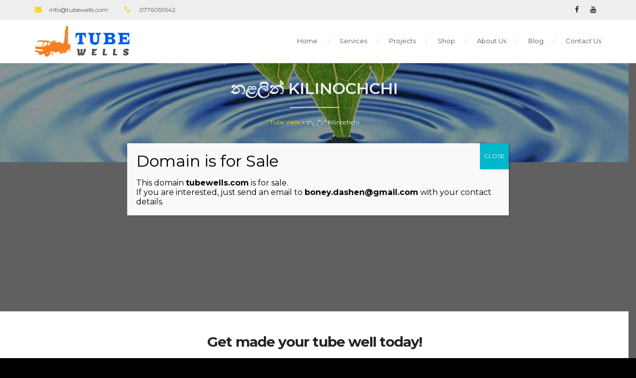

--- FILE ---
content_type: text/html; charset=UTF-8
request_url: https://www.tubewells.com/nalalin-karmikayo-kilinochchi/
body_size: 13424
content:
<!DOCTYPE html>
<html lang="en-US" class="">
<head>
	<meta charset="UTF-8">
	<meta name="viewport" content="width=device-width, initial-scale=1">
	<meta name="SKYPE_TOOLBAR" content="SKYPE_TOOLBAR_PARSER_COMPATIBLE" />
	<link rel="profile" href="https://gmpg.org/xfn/11">
	<link rel="pingback" href="https://www.tubewells.com/xmlrpc.php">

<meta name='robots' content='index, follow, max-image-preview:large, max-snippet:-1, max-video-preview:-1' />

	<!-- This site is optimized with the Yoast SEO plugin v22.6 - https://yoast.com/wordpress/plugins/seo/ -->
	<title>නළලින් kilinochchi - Tube well drillers in kilinochchi, sri lanka</title>
	<meta name="description" content="නළලින් kilinochchi - Tube well drillers in kandy, the best නළලින් drilling agency in sri lanka, tube well drillers in sri lanka, well drillers" />
	<link rel="canonical" href="https://www.tubewells.com/nalalin-karmikayo-kilinochchi/" />
	<meta property="og:locale" content="en_US" />
	<meta property="og:type" content="article" />
	<meta property="og:title" content="නළලින් kilinochchi - Tube well drillers in kilinochchi, sri lanka" />
	<meta property="og:description" content="නළලින් kilinochchi - Tube well drillers in kandy, the best නළලින් drilling agency in sri lanka, tube well drillers in sri lanka, well drillers" />
	<meta property="og:url" content="https://www.tubewells.com/nalalin-karmikayo-kilinochchi/" />
	<meta property="og:site_name" content="Tube Wells" />
	<meta property="article:publisher" content="https://www.facebook.com/TubeWellscom-103149487736668/" />
	<meta property="og:image" content="https://www.tubewells.com/wp-content/uploads/2019/09/about-2.jpg" />
	<meta name="twitter:card" content="summary_large_image" />
	<meta name="twitter:label1" content="Est. reading time" />
	<meta name="twitter:data1" content="2 minutes" />
	<script type="application/ld+json" class="yoast-schema-graph">{"@context":"https://schema.org","@graph":[{"@type":"WebPage","@id":"https://www.tubewells.com/nalalin-karmikayo-kilinochchi/","url":"https://www.tubewells.com/nalalin-karmikayo-kilinochchi/","name":"නළලින් kilinochchi - Tube well drillers in kilinochchi, sri lanka","isPartOf":{"@id":"https://www.tubewells.com/#website"},"primaryImageOfPage":{"@id":"https://www.tubewells.com/nalalin-karmikayo-kilinochchi/#primaryimage"},"image":{"@id":"https://www.tubewells.com/nalalin-karmikayo-kilinochchi/#primaryimage"},"thumbnailUrl":"https://www.tubewells.com/wp-content/uploads/2019/09/about-2.jpg","datePublished":"2019-09-17T18:54:47+00:00","dateModified":"2019-09-17T18:54:47+00:00","description":"නළලින් kilinochchi - Tube well drillers in kandy, the best නළලින් drilling agency in sri lanka, tube well drillers in sri lanka, well drillers","breadcrumb":{"@id":"https://www.tubewells.com/nalalin-karmikayo-kilinochchi/#breadcrumb"},"inLanguage":"en-US","potentialAction":[{"@type":"ReadAction","target":["https://www.tubewells.com/nalalin-karmikayo-kilinochchi/"]}]},{"@type":"ImageObject","inLanguage":"en-US","@id":"https://www.tubewells.com/nalalin-karmikayo-kilinochchi/#primaryimage","url":"https://www.tubewells.com/wp-content/uploads/2019/09/about-2.jpg","contentUrl":"https://www.tubewells.com/wp-content/uploads/2019/09/about-2.jpg","width":800,"height":500,"caption":"tube well drillers in sri lanka"},{"@type":"BreadcrumbList","@id":"https://www.tubewells.com/nalalin-karmikayo-kilinochchi/#breadcrumb","itemListElement":[{"@type":"ListItem","position":1,"name":"Home","item":"https://www.tubewells.com/"},{"@type":"ListItem","position":2,"name":"නළලින් Kilinochchi"}]},{"@type":"WebSite","@id":"https://www.tubewells.com/#website","url":"https://www.tubewells.com/","name":"Tube Wells","description":"Best Sri Lankan Tube Wells Drilling Service!","publisher":{"@id":"https://www.tubewells.com/#organization"},"potentialAction":[{"@type":"SearchAction","target":{"@type":"EntryPoint","urlTemplate":"https://www.tubewells.com/?s={search_term_string}"},"query-input":"required name=search_term_string"}],"inLanguage":"en-US"},{"@type":"Organization","@id":"https://www.tubewells.com/#organization","name":"Tube Wells Drillers Sri Lanka","url":"https://www.tubewells.com/","logo":{"@type":"ImageObject","inLanguage":"en-US","@id":"https://www.tubewells.com/#/schema/logo/image/","url":"https://www.tubewells.com/wp-content/uploads/2019/09/logo-004.png","contentUrl":"https://www.tubewells.com/wp-content/uploads/2019/09/logo-004.png","width":195,"height":65,"caption":"Tube Wells Drillers Sri Lanka"},"image":{"@id":"https://www.tubewells.com/#/schema/logo/image/"},"sameAs":["https://www.facebook.com/TubeWellscom-103149487736668/"]}]}</script>
	<!-- / Yoast SEO plugin. -->


<link rel='dns-prefetch' href='//maps.google.com' />
<link rel='dns-prefetch' href='//fonts.googleapis.com' />

<link rel='stylesheet' id='wp-block-library-css' href='https://www.tubewells.com/wp-includes/css/dist/block-library/style.min.css' media='all' />
<style id='classic-theme-styles-inline-css' type='text/css'>
/*! This file is auto-generated */
.wp-block-button__link{color:#fff;background-color:#32373c;border-radius:9999px;box-shadow:none;text-decoration:none;padding:calc(.667em + 2px) calc(1.333em + 2px);font-size:1.125em}.wp-block-file__button{background:#32373c;color:#fff;text-decoration:none}
</style>
<style id='global-styles-inline-css' type='text/css'>
body{--wp--preset--color--black: #000000;--wp--preset--color--cyan-bluish-gray: #abb8c3;--wp--preset--color--white: #ffffff;--wp--preset--color--pale-pink: #f78da7;--wp--preset--color--vivid-red: #cf2e2e;--wp--preset--color--luminous-vivid-orange: #ff6900;--wp--preset--color--luminous-vivid-amber: #fcb900;--wp--preset--color--light-green-cyan: #7bdcb5;--wp--preset--color--vivid-green-cyan: #00d084;--wp--preset--color--pale-cyan-blue: #8ed1fc;--wp--preset--color--vivid-cyan-blue: #0693e3;--wp--preset--color--vivid-purple: #9b51e0;--wp--preset--gradient--vivid-cyan-blue-to-vivid-purple: linear-gradient(135deg,rgba(6,147,227,1) 0%,rgb(155,81,224) 100%);--wp--preset--gradient--light-green-cyan-to-vivid-green-cyan: linear-gradient(135deg,rgb(122,220,180) 0%,rgb(0,208,130) 100%);--wp--preset--gradient--luminous-vivid-amber-to-luminous-vivid-orange: linear-gradient(135deg,rgba(252,185,0,1) 0%,rgba(255,105,0,1) 100%);--wp--preset--gradient--luminous-vivid-orange-to-vivid-red: linear-gradient(135deg,rgba(255,105,0,1) 0%,rgb(207,46,46) 100%);--wp--preset--gradient--very-light-gray-to-cyan-bluish-gray: linear-gradient(135deg,rgb(238,238,238) 0%,rgb(169,184,195) 100%);--wp--preset--gradient--cool-to-warm-spectrum: linear-gradient(135deg,rgb(74,234,220) 0%,rgb(151,120,209) 20%,rgb(207,42,186) 40%,rgb(238,44,130) 60%,rgb(251,105,98) 80%,rgb(254,248,76) 100%);--wp--preset--gradient--blush-light-purple: linear-gradient(135deg,rgb(255,206,236) 0%,rgb(152,150,240) 100%);--wp--preset--gradient--blush-bordeaux: linear-gradient(135deg,rgb(254,205,165) 0%,rgb(254,45,45) 50%,rgb(107,0,62) 100%);--wp--preset--gradient--luminous-dusk: linear-gradient(135deg,rgb(255,203,112) 0%,rgb(199,81,192) 50%,rgb(65,88,208) 100%);--wp--preset--gradient--pale-ocean: linear-gradient(135deg,rgb(255,245,203) 0%,rgb(182,227,212) 50%,rgb(51,167,181) 100%);--wp--preset--gradient--electric-grass: linear-gradient(135deg,rgb(202,248,128) 0%,rgb(113,206,126) 100%);--wp--preset--gradient--midnight: linear-gradient(135deg,rgb(2,3,129) 0%,rgb(40,116,252) 100%);--wp--preset--font-size--small: 13px;--wp--preset--font-size--medium: 20px;--wp--preset--font-size--large: 36px;--wp--preset--font-size--x-large: 42px;--wp--preset--spacing--20: 0.44rem;--wp--preset--spacing--30: 0.67rem;--wp--preset--spacing--40: 1rem;--wp--preset--spacing--50: 1.5rem;--wp--preset--spacing--60: 2.25rem;--wp--preset--spacing--70: 3.38rem;--wp--preset--spacing--80: 5.06rem;--wp--preset--shadow--natural: 6px 6px 9px rgba(0, 0, 0, 0.2);--wp--preset--shadow--deep: 12px 12px 50px rgba(0, 0, 0, 0.4);--wp--preset--shadow--sharp: 6px 6px 0px rgba(0, 0, 0, 0.2);--wp--preset--shadow--outlined: 6px 6px 0px -3px rgba(255, 255, 255, 1), 6px 6px rgba(0, 0, 0, 1);--wp--preset--shadow--crisp: 6px 6px 0px rgba(0, 0, 0, 1);}:where(.is-layout-flex){gap: 0.5em;}:where(.is-layout-grid){gap: 0.5em;}body .is-layout-flow > .alignleft{float: left;margin-inline-start: 0;margin-inline-end: 2em;}body .is-layout-flow > .alignright{float: right;margin-inline-start: 2em;margin-inline-end: 0;}body .is-layout-flow > .aligncenter{margin-left: auto !important;margin-right: auto !important;}body .is-layout-constrained > .alignleft{float: left;margin-inline-start: 0;margin-inline-end: 2em;}body .is-layout-constrained > .alignright{float: right;margin-inline-start: 2em;margin-inline-end: 0;}body .is-layout-constrained > .aligncenter{margin-left: auto !important;margin-right: auto !important;}body .is-layout-constrained > :where(:not(.alignleft):not(.alignright):not(.alignfull)){max-width: var(--wp--style--global--content-size);margin-left: auto !important;margin-right: auto !important;}body .is-layout-constrained > .alignwide{max-width: var(--wp--style--global--wide-size);}body .is-layout-flex{display: flex;}body .is-layout-flex{flex-wrap: wrap;align-items: center;}body .is-layout-flex > *{margin: 0;}body .is-layout-grid{display: grid;}body .is-layout-grid > *{margin: 0;}:where(.wp-block-columns.is-layout-flex){gap: 2em;}:where(.wp-block-columns.is-layout-grid){gap: 2em;}:where(.wp-block-post-template.is-layout-flex){gap: 1.25em;}:where(.wp-block-post-template.is-layout-grid){gap: 1.25em;}.has-black-color{color: var(--wp--preset--color--black) !important;}.has-cyan-bluish-gray-color{color: var(--wp--preset--color--cyan-bluish-gray) !important;}.has-white-color{color: var(--wp--preset--color--white) !important;}.has-pale-pink-color{color: var(--wp--preset--color--pale-pink) !important;}.has-vivid-red-color{color: var(--wp--preset--color--vivid-red) !important;}.has-luminous-vivid-orange-color{color: var(--wp--preset--color--luminous-vivid-orange) !important;}.has-luminous-vivid-amber-color{color: var(--wp--preset--color--luminous-vivid-amber) !important;}.has-light-green-cyan-color{color: var(--wp--preset--color--light-green-cyan) !important;}.has-vivid-green-cyan-color{color: var(--wp--preset--color--vivid-green-cyan) !important;}.has-pale-cyan-blue-color{color: var(--wp--preset--color--pale-cyan-blue) !important;}.has-vivid-cyan-blue-color{color: var(--wp--preset--color--vivid-cyan-blue) !important;}.has-vivid-purple-color{color: var(--wp--preset--color--vivid-purple) !important;}.has-black-background-color{background-color: var(--wp--preset--color--black) !important;}.has-cyan-bluish-gray-background-color{background-color: var(--wp--preset--color--cyan-bluish-gray) !important;}.has-white-background-color{background-color: var(--wp--preset--color--white) !important;}.has-pale-pink-background-color{background-color: var(--wp--preset--color--pale-pink) !important;}.has-vivid-red-background-color{background-color: var(--wp--preset--color--vivid-red) !important;}.has-luminous-vivid-orange-background-color{background-color: var(--wp--preset--color--luminous-vivid-orange) !important;}.has-luminous-vivid-amber-background-color{background-color: var(--wp--preset--color--luminous-vivid-amber) !important;}.has-light-green-cyan-background-color{background-color: var(--wp--preset--color--light-green-cyan) !important;}.has-vivid-green-cyan-background-color{background-color: var(--wp--preset--color--vivid-green-cyan) !important;}.has-pale-cyan-blue-background-color{background-color: var(--wp--preset--color--pale-cyan-blue) !important;}.has-vivid-cyan-blue-background-color{background-color: var(--wp--preset--color--vivid-cyan-blue) !important;}.has-vivid-purple-background-color{background-color: var(--wp--preset--color--vivid-purple) !important;}.has-black-border-color{border-color: var(--wp--preset--color--black) !important;}.has-cyan-bluish-gray-border-color{border-color: var(--wp--preset--color--cyan-bluish-gray) !important;}.has-white-border-color{border-color: var(--wp--preset--color--white) !important;}.has-pale-pink-border-color{border-color: var(--wp--preset--color--pale-pink) !important;}.has-vivid-red-border-color{border-color: var(--wp--preset--color--vivid-red) !important;}.has-luminous-vivid-orange-border-color{border-color: var(--wp--preset--color--luminous-vivid-orange) !important;}.has-luminous-vivid-amber-border-color{border-color: var(--wp--preset--color--luminous-vivid-amber) !important;}.has-light-green-cyan-border-color{border-color: var(--wp--preset--color--light-green-cyan) !important;}.has-vivid-green-cyan-border-color{border-color: var(--wp--preset--color--vivid-green-cyan) !important;}.has-pale-cyan-blue-border-color{border-color: var(--wp--preset--color--pale-cyan-blue) !important;}.has-vivid-cyan-blue-border-color{border-color: var(--wp--preset--color--vivid-cyan-blue) !important;}.has-vivid-purple-border-color{border-color: var(--wp--preset--color--vivid-purple) !important;}.has-vivid-cyan-blue-to-vivid-purple-gradient-background{background: var(--wp--preset--gradient--vivid-cyan-blue-to-vivid-purple) !important;}.has-light-green-cyan-to-vivid-green-cyan-gradient-background{background: var(--wp--preset--gradient--light-green-cyan-to-vivid-green-cyan) !important;}.has-luminous-vivid-amber-to-luminous-vivid-orange-gradient-background{background: var(--wp--preset--gradient--luminous-vivid-amber-to-luminous-vivid-orange) !important;}.has-luminous-vivid-orange-to-vivid-red-gradient-background{background: var(--wp--preset--gradient--luminous-vivid-orange-to-vivid-red) !important;}.has-very-light-gray-to-cyan-bluish-gray-gradient-background{background: var(--wp--preset--gradient--very-light-gray-to-cyan-bluish-gray) !important;}.has-cool-to-warm-spectrum-gradient-background{background: var(--wp--preset--gradient--cool-to-warm-spectrum) !important;}.has-blush-light-purple-gradient-background{background: var(--wp--preset--gradient--blush-light-purple) !important;}.has-blush-bordeaux-gradient-background{background: var(--wp--preset--gradient--blush-bordeaux) !important;}.has-luminous-dusk-gradient-background{background: var(--wp--preset--gradient--luminous-dusk) !important;}.has-pale-ocean-gradient-background{background: var(--wp--preset--gradient--pale-ocean) !important;}.has-electric-grass-gradient-background{background: var(--wp--preset--gradient--electric-grass) !important;}.has-midnight-gradient-background{background: var(--wp--preset--gradient--midnight) !important;}.has-small-font-size{font-size: var(--wp--preset--font-size--small) !important;}.has-medium-font-size{font-size: var(--wp--preset--font-size--medium) !important;}.has-large-font-size{font-size: var(--wp--preset--font-size--large) !important;}.has-x-large-font-size{font-size: var(--wp--preset--font-size--x-large) !important;}
.wp-block-navigation a:where(:not(.wp-element-button)){color: inherit;}
:where(.wp-block-post-template.is-layout-flex){gap: 1.25em;}:where(.wp-block-post-template.is-layout-grid){gap: 1.25em;}
:where(.wp-block-columns.is-layout-flex){gap: 2em;}:where(.wp-block-columns.is-layout-grid){gap: 2em;}
.wp-block-pullquote{font-size: 1.5em;line-height: 1.6;}
</style>
<link rel='stylesheet' id='cz-icons-pack-css' href='https://www.tubewells.com/wp-content/plugins/codevz-plus/admin/fields/codevz_fields/icons/czicons.css' media='all' />
<link rel='stylesheet' id='contact-form-7-css' href='https://www.tubewells.com/wp-content/plugins/contact-form-7/includes/css/styles.css' media='all' />
<link rel='stylesheet' id='rs-plugin-settings-css' href='https://www.tubewells.com/wp-content/plugins/revslider/public/assets/css/rs6.css' media='all' />
<style id='rs-plugin-settings-inline-css' type='text/css'>
#rs-demo-id {}
</style>
<link rel='stylesheet' id='woocommerce-layout-css' href='https://www.tubewells.com/wp-content/plugins/woocommerce/assets/css/woocommerce-layout.css' media='all' />
<link rel='stylesheet' id='woocommerce-smallscreen-css' href='https://www.tubewells.com/wp-content/plugins/woocommerce/assets/css/woocommerce-smallscreen.css' media='only screen and (max-width: 768px)' />
<link rel='stylesheet' id='woocommerce-general-css' href='https://www.tubewells.com/wp-content/plugins/woocommerce/assets/css/woocommerce.css' media='all' />
<style id='woocommerce-inline-inline-css' type='text/css'>
.woocommerce form .form-row .required { visibility: visible; }
</style>
<link rel='stylesheet' id='buildpro-fonts-css' href='https://fonts.googleapis.com/css?family=Montserrat%3A400%2C200%2C300%2C500%2C600%2C700%2C800&#038;subset=latin%2Clatin-ext' media='all' />
<link rel='stylesheet' id='bootstrap-css' href='https://www.tubewells.com/wp-content/themes/buildpro/css/bootstrap.css' media='all' />
<link rel='stylesheet' id='animate-css' href='https://www.tubewells.com/wp-content/themes/buildpro/css/animate.css' media='all' />
<link rel='stylesheet' id='font-awesome-css' href='https://www.tubewells.com/wp-content/themes/buildpro/fonts/font-awesome/css/font-awesome.css' media='all' />
<link rel='stylesheet' id='elegant-css' href='https://www.tubewells.com/wp-content/themes/buildpro/fonts/elegant_font/HTML_CSS/style.css' media='all' />
<link rel='stylesheet' id='etline-css' href='https://www.tubewells.com/wp-content/themes/buildpro/fonts/et-line-font/style.css' media='all' />
<link rel='stylesheet' id='magnific-css' href='https://www.tubewells.com/wp-content/themes/buildpro/css/magnific-popup.css' media='all' />
<link rel='stylesheet' id='owl-carousel-css' href='https://www.tubewells.com/wp-content/themes/buildpro/css/owl.carousel.css' media='all' />
<link rel='stylesheet' id='buildpro-woo-css' href='https://www.tubewells.com/wp-content/themes/buildpro/css/woocommerce.css' media='all' />
<link rel='stylesheet' id='buildpro-style-css' href='https://www.tubewells.com/wp-content/themes/buildpro-child/style.css' media='all' />
<link rel='stylesheet' id='js_composer_front-css' href='https://www.tubewells.com/wp-content/plugins/js_composer/assets/css/js_composer.min.css' media='all' />
<link rel='stylesheet' id='popup-maker-site-css' href='//www.tubewells.com/wp-content/uploads/pum/pum-site-styles.css?generated=1733992720' media='all' />
<link rel='stylesheet' id='codevz-plugin-css' href='https://www.tubewells.com/wp-content/plugins/codevz-plus/assets/css/codevzplus.css' media='all' />
<style id='codevz-plugin-inline-css' type='text/css'>


/* PageBuilder */
</style>
<script src='https://www.tubewells.com/wp-includes/js/jquery/jquery.min.js' id='jquery-core-js'></script>
<script src='https://www.tubewells.com/wp-includes/js/jquery/jquery-migrate.min.js' id='jquery-migrate-js'></script>
<script src='https://www.tubewells.com/wp-content/plugins/revslider/public/assets/js/revolution.tools.min.js' id='tp-tools-js'></script>
<script src='https://www.tubewells.com/wp-content/plugins/revslider/public/assets/js/rs6.min.js' id='revmin-js'></script>
<script src='https://www.tubewells.com/wp-content/plugins/woocommerce/assets/js/jquery-blockui/jquery.blockUI.min.js' id='jquery-blockui-js' data-wp-strategy='defer'></script>
<script src='https://www.tubewells.com/wp-content/plugins/woocommerce/assets/js/js-cookie/js.cookie.min.js' id='js-cookie-js' defer data-wp-strategy='defer'></script>
<script type='text/javascript' id='woocommerce-js-extra'>
/* <![CDATA[ */
var woocommerce_params = {"ajax_url":"\/wp-admin\/admin-ajax.php","wc_ajax_url":"\/?wc-ajax=%%endpoint%%"};
/* ]]> */
</script>
<script src='https://www.tubewells.com/wp-content/plugins/woocommerce/assets/js/frontend/woocommerce.min.js' id='woocommerce-js' defer data-wp-strategy='defer'></script>
<script type='text/javascript' id='wc-add-to-cart-js-extra'>
/* <![CDATA[ */
var wc_add_to_cart_params = {"ajax_url":"\/wp-admin\/admin-ajax.php","wc_ajax_url":"\/?wc-ajax=%%endpoint%%","i18n_view_cart":"View cart","cart_url":"https:\/\/www.tubewells.com\/cart\/","is_cart":"","cart_redirect_after_add":"no"};
/* ]]> */
</script>
<script src='https://www.tubewells.com/wp-content/plugins/woocommerce/assets/js/frontend/add-to-cart.min.js' id='wc-add-to-cart-js' data-wp-strategy='defer'></script>
<script src='https://www.tubewells.com/wp-content/plugins/js_composer/assets/js/vendors/woocommerce-add-to-cart.js' id='vc_woocommerce-add-to-cart-js-js'></script>
<script src='https://maps.google.com/maps/api/js?key=AIzaSyAvpnlHRidMIU374bKM5-sx8ruc01OvDjI' id='mapapi-js'></script>
<script src='https://www.tubewells.com/wp-content/themes/buildpro/js/owl.carousel.js' id='owl-carousel-js'></script>
<link rel="https://api.w.org/" href="https://www.tubewells.com/wp-json/" /><link rel="alternate" type="application/json" href="https://www.tubewells.com/wp-json/wp/v2/pages/1662" /><link rel="alternate" type="application/json+oembed" href="https://www.tubewells.com/wp-json/oembed/1.0/embed?url=https%3A%2F%2Fwww.tubewells.com%2Fnalalin-karmikayo-kilinochchi%2F" />
<link rel="alternate" type="text/xml+oembed" href="https://www.tubewells.com/wp-json/oembed/1.0/embed?url=https%3A%2F%2Fwww.tubewells.com%2Fnalalin-karmikayo-kilinochchi%2F&#038;format=xml" />
<meta name="format-detection" content="telephone=no">
<script async src="https://pagead2.googlesyndication.com/pagead/js/adsbygoogle.js?client=ca-pub-5279760179037359"
     crossorigin="anonymous"></script>
<!-- Analytics by WP Statistics v14.12 - https://wp-statistics.com -->
<style type="text/css">
            .bg-color,
			section.bg-color,
			#mainmenu li li a:hover,
			#mainmenu ul li:hover > a,
			.price-row,
			.blog-list .date,
			.blog-read .date,
			.slider-info .text1,
			.btn-primary,
			.bg-id-color,
			.pagination > .active > a,
			.pagination li span,
			.pagination > .active > a:hover,
			.pagination > .active > span:hover,
			.pagination > .active > a:focus,
			.pagination > .active > span:focus,
			.dropcap,
			.fullwidthbanner-container a.btn,
			.feature-box-big-icon i,
			#testimonial-full,
			.icon-deco i,
			.blog-list .date-box .day,
			.bloglist .date-box .day,
			.feature-box-small-icon .border,
			.small-border,
			#jpreBar,
			.date-post,
			.team-list .small-border,
			.de-team-list .small-border,
			.btn-line:hover,a.btn-line:hover,
			.btn-line.hover,a.btn-line.hover,
			.owl-arrow span,
			.de-progress .progress-bar,
			#btn-close-x:hover,
			.box-fx .info,
			.de_testi blockquote:before,
			.btn-more,
			.widget .small-border,
			.product img:hover,
			#btn-search,
			.de_tab.timeline li.active .dot,
			.btn-id, .btn-custom,
			.tiny-border,
			#back-to-top, .form-submit #submit,
			.owl-theme .owl-controls .owl-page.active span,
			#subheader .small-border-deco span,
			.wpb_wrapper .widget_nav_menu li a:hover,
			.timeline .tl-block .tl-line,
			.de_tab.tab_style_2 .de_nav li.active span,
			.sidebar .widget_recent_entries .post-date,
			.owl-custom-nav .btn-next:before,
			.owl-custom-nav .btn-prev:before,
			.de_tab.tab_steps.style-2 .de_nav li.active span,
			.feature-box-small-icon.style-2 .number.bg-color,
			form.form-inline button:hover, .woocommerce-product-search button:hover,
			.woocommerce div.product form.cart .button,
			.woocommerce #review_form #respond .form-submit input, .woocommerce-message a.button,
			#add_payment_method .wc-proceed-to-checkout a.checkout-button, 
			.woocommerce-cart .wc-proceed-to-checkout a.checkout-button, 
			.woocommerce-checkout .wc-proceed-to-checkout a.checkout-button,
			.woocommerce #payment #place_order
			{
				background-color:#ffd200;
			}

			.feature-box i,
			#mainmenu li:hover > ul,
			#mainmenu li:hover > a,
			.date-box .day,
			.slider_text h1,
			.id-color,
			.pricing-box li h1,
			.title span,
			i.large:hover,
			.feature-box-small-icon-2 i,
			address span i,
			.pricing-dark .pricing-box li.price-row,
			.ratings i,
			#mainmenu a:hover,
			#mainmenu a.active,
			header.smaller #mainmenu a.active,
			.pricing-dark .pricing-box li.price-row,
			.dark .feature-box-small-icon i,
			a.btn-slider:after,
			.feature-box-small-icon i,
			.feature-box-small-icon .number,
			.box-icon-simple i,
			a.btn-line:after,
			.team-list .social a,
			.de_contact_info i,
			.dark .btn-line:hover:after, .dark a.btn-line:hover:after, .dark a.btn-line.hover:after,
			a.btn-text:after,
			.separator span  i,
			address span strong,
			.de_tab.tab_steps .de_nav li span:hover,
			.de_testi_by,
			.pf_text,
			.widget_tags li a,
			.dark .btn-line:after, .dark  a.btn-line:after,
			.crumb a, .woocommerce .star-rating span:before,
			.btn-right:after,
			.btn-left:before,
			#mainmenu li a:after,
			header .info .social i:hover,
			#back-to-top:hover:before,
			.wpb_wrapper .widget_nav_menu li.current-menu-item,
			.wpb_wrapper .widget_nav_menu li.current-menu-item a:after,
			.testimonial-list:before,
			.woocommerce p.stars a, #mainmenu .current-menu-item > a
			{
				color:#ffd200;
			}

			.feature-box i,
			.pagination > .active > a,
			.pagination > .active > span,
			.pagination li span:hover,
			.pagination > .active > a:hover,
			.pagination > .active > span:hover,
			.pagination > .active > a:focus,
			.pagination > .active > span:focus
			.feature-box-big-icon i:after,
			.social-icons i
			.btn-line:hover,a.btn-line:hover,
			.btn-line.hover,a.btn-line.hover,
			.product img:hover,
			#contact_form input[type=text]:focus, #contact_form input[type=email]:focus, #contact_form input[type=tel]:focus,#contact_form textarea:focus, #search:focus,
			#contact_form .de_light input[type=text]:focus, #contact_form .de_light input[type=email]:focus, #contact_form .de_light input[type=tel]:focus, #contact_form .de_lighttextarea:focus, #contact_form .de_light #search:focus,
			.form-transparent input[type=text]:focus, .form-transparent textarea:focus, .form-transparent input[type=email]:focus,
			.de_tab.tab_steps.style-2 .de_nav li.active span
			{

				border-color:#ffd200;
			}

			.box-fx .inner,
			.dark .box-fx .inner,
			.blog-list img,
			.arrow-up
			{
				border-bottom-color:#ffd200;
			}

			.arrow-down{
				border-top-color:#ffd200;
			}

			.callbacks_nav {
				background-color:#ffd200;
			}


			.de_tab .de_nav li span {
			border-top: 3px solid #ffd200;
			}

			.feature-box-big-icon i:after {
			border-color: #ffd200 transparent;
			}

			.de_review li.active img{
				border:solid 4px #ffd200;
			}

			.preloader1{
				border-top-color:#ffd200;
			}

			blockquote{
			border-left-color:#ffd200;
			}
			</style><style type="text/css">#logo { margin: 10px 0 0 0; }.smaller #logo { margin: 13px 0 0 0; }section.bg-error{ height: 600px; }.subfooter{ background: #0a0a0a; }#subheader{ background-image: url(https://www.tubewells.com/wp-content/uploads/2019/09/1-3.jpg); }</style>	<noscript><style>.woocommerce-product-gallery{ opacity: 1 !important; }</style></noscript>
	<style type="text/css">.wpa-field--website_address, .adverts-field-name-website_address { display: none !important }</style><meta name="generator" content="Powered by WPBakery Page Builder - drag and drop page builder for WordPress."/>
<meta name="generator" content="Powered by Slider Revolution 6.1.0 - responsive, Mobile-Friendly Slider Plugin for WordPress with comfortable drag and drop interface." />
<link rel="icon" href="https://www.tubewells.com/wp-content/uploads/2019/09/fav-100x100.png" sizes="32x32" />
<link rel="icon" href="https://www.tubewells.com/wp-content/uploads/2019/09/fav.png" sizes="192x192" />
<link rel="apple-touch-icon" href="https://www.tubewells.com/wp-content/uploads/2019/09/fav.png" />
<meta name="msapplication-TileImage" content="https://www.tubewells.com/wp-content/uploads/2019/09/fav.png" />
<script type="text/javascript">function setREVStartSize(a){try{var b,c=document.getElementById(a.c).parentNode.offsetWidth;if(c=0===c||isNaN(c)?window.innerWidth:c,a.tabw=void 0===a.tabw?0:parseInt(a.tabw),a.thumbw=void 0===a.thumbw?0:parseInt(a.thumbw),a.tabh=void 0===a.tabh?0:parseInt(a.tabh),a.thumbh=void 0===a.thumbh?0:parseInt(a.thumbh),a.tabhide=void 0===a.tabhide?0:parseInt(a.tabhide),a.thumbhide=void 0===a.thumbhide?0:parseInt(a.thumbhide),a.mh=void 0===a.mh||""==a.mh?0:a.mh,"fullscreen"===a.layout||"fullscreen"===a.l)b=Math.max(a.mh,window.innerHeight);else{for(var d in a.gw=Array.isArray(a.gw)?a.gw:[a.gw],a.rl)(void 0===a.gw[d]||0===a.gw[d])&&(a.gw[d]=a.gw[d-1]);for(var d in a.gh=void 0===a.el||""===a.el||Array.isArray(a.el)&&0==a.el.length?a.gh:a.el,a.gh=Array.isArray(a.gh)?a.gh:[a.gh],a.rl)(void 0===a.gh[d]||0===a.gh[d])&&(a.gh[d]=a.gh[d-1]);var e,f=Array(a.rl.length),g=0;for(var d in a.tabw=a.tabhide>=c?0:a.tabw,a.thumbw=a.thumbhide>=c?0:a.thumbw,a.tabh=a.tabhide>=c?0:a.tabh,a.thumbh=a.thumbhide>=c?0:a.thumbh,a.rl)f[d]=a.rl[d]<window.innerWidth?0:a.rl[d];for(var d in e=f[0],f)e>f[d]&&0<f[d]&&(e=f[d],g=d);var h=c>a.gw[g]+a.tabw+a.thumbw?1:(c-(a.tabw+a.thumbw))/a.gw[g];b=a.gh[g]*h+(a.tabh+a.thumbh)}void 0===window.rs_init_css&&(window.rs_init_css=document.head.appendChild(document.createElement("style"))),document.getElementById(a.c).height=b,window.rs_init_css.innerHTML+="#"+a.c+"_wrapper { height: "+b+"px }"}catch(a){console.log("Failure at Presize of Slider:"+a)}};</script>
<style id="kirki-inline-styles"></style><style type="text/css" data-type="vc_shortcodes-custom-css">.vc_custom_1568743945566{margin-top: 0px !important;margin-bottom: 0px !important;padding-top: 0px !important;padding-bottom: 0px !important;}.vc_custom_1568743967967{margin-top: 0px !important;margin-bottom: 0px !important;padding-top: 0px !important;padding-bottom: 0px !important;}.vc_custom_1568744968942{margin-top: 0px !important;margin-bottom: 0px !important;padding-top: 0px !important;padding-bottom: 0px !important;}.vc_custom_1568743945566{margin-top: 0px !important;margin-bottom: 0px !important;padding-top: 0px !important;padding-bottom: 0px !important;}.vc_custom_1568743945566{margin-top: 0px !important;margin-bottom: 0px !important;padding-top: 0px !important;padding-bottom: 0px !important;}.vc_custom_1481189563478{padding-top: 20px !important;padding-bottom: 20px !important;}</style><noscript><style> .wpb_animate_when_almost_visible { opacity: 1; }</style></noscript>				<style type="text/css" id="c4wp-checkout-css">
					.woocommerce-checkout .c4wp_captcha_field {
						margin-bottom: 10px;
						margin-top: 15px;
						position: relative;
						display: inline-block;
					}
				</style>
							<style type="text/css" id="c4wp-v3-lp-form-css">
				.login #login, .login #lostpasswordform {
					min-width: 350px !important;
				}
				.wpforms-field-c4wp iframe {
					width: 100% !important;
				}
			</style>
			    
</head>

<body data-rsssl=1 class="page-template page-template-page-templates page-template-template-fullwidth page-template-page-templatestemplate-fullwidth-php page page-id-1662 theme-buildpro cz-cpt-post  clr cz-page-1662 woocommerce-no-js buildpro-theme-ver-1.0 wordpress-version-6.3.7 wpb-js-composer js-comp-ver-6.1 vc_responsive" >
    
    <div id="wrapper" class="">
        <!-- header begin -->
                <header class="header-solid header-light">
        
                        <div class="info">
                <div class="container">
                    <div class="row">
                        <div class="col-md-8">
                                                                                    <div class="col">
                                                                <div class="col">
                                    <span class="id-color"><i class="fa fa-envelope"></i></span>info@tubewells.com                                </div>
                                                                <div class="col">
                                    <span class="id-color"><i class="fa fa-phone"></i></span> 0776059542                                </div>
                                                            </div>
                                                    </div>
                        <div class="col-md-4 text-right">
                                                                                    <div class="col social">
                                                                <a href="https://www.facebook.com/tubewellslanka/"><i class="fa fa-facebook" aria-hidden="true"></i></a>
                                                                <a href="https://www.youtube.com/"><i class="fa fa-youtube" aria-hidden="true"></i></a>
                                                            </div>
                                                    </div>
                    </div>
                </div>
            </div>
            
            <div class="container">
                <div class="row">
                    <div class="col-md-12">
                        <!-- logo begin -->
                        <h1 id="logo">
                                                        <a href="https://www.tubewells.com/">
                                <img class="logo" src="https://www.tubewells.com/wp-content/uploads/2019/09/logo-004.png" class="img-responsive" alt="">
                                <img class="logo-2" src="https://www.tubewells.com/wp-content/themes/buildpro/images/logo-2.png" class="img-responsive" alt="">
                            </a>                            
                        </h1>
                        <!-- logo close -->

                        <!-- small button begin -->
                        <span id="menu-btn"></span>
                        <!-- small button close -->

                        <!-- mainmenu begin -->
                        <nav>
                            <ul id="mainmenu" class="line-separator"><li id="menu-item-1148" class="menu-item menu-item-type-post_type menu-item-object-page menu-item-home menu-item-1148"><a  title="Home" href="https://www.tubewells.com/">Home</a></li>
<li id="menu-item-1116" class="menu-item menu-item-type-post_type menu-item-object-page menu-item-has-children menu-item-1116"><a  title="Services" href="https://www.tubewells.com/our-services/">Services </a>
<ul role="menu" class="">
	<li id="menu-item-1241" class="menu-item menu-item-type-post_type menu-item-object-service menu-item-1241"><a  title="Initial Site Inspection" href="https://www.tubewells.com/services/initial-site-inspection/">Initial Site Inspection</a></li>
	<li id="menu-item-1242" class="menu-item menu-item-type-post_type menu-item-object-service menu-item-1242"><a  title="Drilling a Tube Well" href="https://www.tubewells.com/services/drilling-a-tube-well/">Drilling a Tube Well</a></li>
	<li id="menu-item-1243" class="menu-item menu-item-type-post_type menu-item-object-service menu-item-1243"><a  title="Repair and Maintenance" href="https://www.tubewells.com/services/repair-and-maintenance/">Repair and Maintenance</a></li>
</ul>
</li>
<li id="menu-item-1149" class="menu-item menu-item-type-post_type menu-item-object-page menu-item-1149"><a  title="Projects" href="https://www.tubewells.com/projects/">Projects</a></li>
<li id="menu-item-1101" class="menu-item menu-item-type-post_type menu-item-object-page menu-item-has-children menu-item-1101"><a  title="Shop" href="https://www.tubewells.com/shop/">Shop </a>
<ul role="menu" class="">
	<li id="menu-item-1100" class="menu-item menu-item-type-post_type menu-item-object-page menu-item-1100"><a  title="Cart" href="https://www.tubewells.com/cart/">Cart</a></li>
</ul>
</li>
<li id="menu-item-1111" class="menu-item menu-item-type-post_type menu-item-object-page menu-item-1111"><a  title="About Us" href="https://www.tubewells.com/about-us/">About Us</a></li>
<li id="menu-item-1112" class="menu-item menu-item-type-post_type menu-item-object-page menu-item-1112"><a  title="Blog" href="https://www.tubewells.com/blog/">Blog</a></li>
<li id="menu-item-1113" class="menu-item menu-item-type-post_type menu-item-object-page menu-item-1113"><a  title="Contact Us" href="https://www.tubewells.com/contact-us/">Contact Us</a></li>
</ul>    
                        </nav>

                    </div>
                    <!-- mainmenu close -->

                </div>
            </div>
        </header>
        <div id="contents" class="no-bottom no-top">


<!-- subheader -->
    <section id="subheader" data-stellar-background-ratio=".3" style="background-image: url(https://www.tubewells.com/wp-content/uploads/2019/09/1-1.jpg);">
        <div class="container">
            <div class="row">
                <div class="col-md-12">
                    <h1>නළලින් Kilinochchi</h1>
                    <div class="small-border-deco"><span></span></div>
                       
                        <div class="crumb">
                            <!-- Breadcrumb NavXT 7.5.0 -->
<span property="itemListElement" typeof="ListItem"><a property="item" typeof="WebPage" title="Go to Tube Wells." href="https://www.tubewells.com" class="home" ><span property="name">Tube Wells</span></a><meta property="position" content="1"></span> &gt; <span property="itemListElement" typeof="ListItem"><span property="name" class="post post-page current-item">නළලින් Kilinochchi</span><meta property="url" content="https://www.tubewells.com/nalalin-karmikayo-kilinochchi/"><meta property="position" content="2"></span>                        </div>
                                    </div>
            </div>
        </div>
    </section>
    <!-- subheader close -->
    

    <section class="vc_rows wpb_row vc_row-fluid vc_custom_1568743945566" ><div class="container"><div class="row"><div class="wpb_column vc_column_container vc_col-sm-12"><div class="vc_column-inner"><div class="wpb_wrapper"><div class="vc_empty_space"   style="height: 45px"><span class="vc_empty_space_inner"></span></div>
	<div class="wpb_text_column wpb_content_element " >
		<div class="wpb_wrapper">
			<h2 style="text-align: center;"><strong>Get made your tube well today!</strong></h2>

		</div>
	</div>
<div class="vc_empty_space"   style="height: 20px"><span class="vc_empty_space_inner"></span></div>
	<div class="wpb_text_column wpb_content_element " >
		<div class="wpb_wrapper">
			<p style="text-align: center;">We work all around the Island to create your tube well and assure the best quality water supply forever. <span style="color: #ffffff; font-size: 1px;">නළලින් kilinochchi</span></p>

		</div>
	</div>
<div class="vc_empty_space"   style="height: 45px"><span class="vc_empty_space_inner"></span></div></div></div></div></div></div><div class="clearfix"></div></section><section class="vc_rows wpb_row vc_row-fluid vc_custom_1568743967967" ><div class="container"><div class="row"><div class="wpb_column vc_column_container vc_col-sm-12"><div class="vc_column-inner"><div class="wpb_wrapper">
	<div class="wpb_text_column wpb_content_element " >
		<div class="wpb_wrapper">
			<h2 style="text-align: center;"><strong>What We Do!</strong></h2>

		</div>
	</div>
</div></div></div></div></div><div class="clearfix"></div></section><section class="vc_rows wpb_row vc_row-fluid vc_custom_1568744968942" ><div class="container"><div class="row"><div class="wpb_column vc_column_container vc_col-sm-12"><div class="vc_column-inner"><div class="wpb_wrapper"><div class="vc_empty_space"   style="height: 45px"><span class="vc_empty_space_inner"></span></div>	<div class="row">
	
	<div class="service-item col-md-4 col-sm-6 mb30">
        <figure class="pic-hover hover-scale mb20">
            <span class="center-xy">
                <a href="https://www.tubewells.com/services/initial-site-inspection/"><i class="fa fa-plus btn-action btn-action-hide"></i></a>
            </span>
            <span class="bg-overlay"></span>
            <img src="https://www.tubewells.com/wp-content/uploads/2016/12/ins-cover.jpg" class="img-responsive" alt="">
        </figure>

        <h3><a href="https://www.tubewells.com/services/initial-site-inspection/">Initial Site Inspection</a></h3>
        <p>The site inspection and selecting the best location for the proposed tube well is a scientific practice. It should be done with a great experience and care.</p>
        <a href="https://www.tubewells.com/services/initial-site-inspection/" class="read_more">read more <i class="fa fa-chevron-right id-color"></i></a>
    </div>

	
	<div class="service-item col-md-4 col-sm-6 mb30">
        <figure class="pic-hover hover-scale mb20">
            <span class="center-xy">
                <a href="https://www.tubewells.com/services/drilling-a-tube-well/"><i class="fa fa-plus btn-action btn-action-hide"></i></a>
            </span>
            <span class="bg-overlay"></span>
            <img src="https://www.tubewells.com/wp-content/uploads/2019/09/drilling.jpg" class="img-responsive" alt="">
        </figure>

        <h3><a href="https://www.tubewells.com/services/drilling-a-tube-well/">Drilling a Tube Well</a></h3>
        <p>The site inspection and selecting the best location for the proposed tube well is a scientific practice. It should be done with a great experience and care.</p>
        <a href="https://www.tubewells.com/services/drilling-a-tube-well/" class="read_more">read more <i class="fa fa-chevron-right id-color"></i></a>
    </div>

	
	<div class="service-item col-md-4 col-sm-6 mb30">
        <figure class="pic-hover hover-scale mb20">
            <span class="center-xy">
                <a href="https://www.tubewells.com/services/repair-and-maintenance/"><i class="fa fa-plus btn-action btn-action-hide"></i></a>
            </span>
            <span class="bg-overlay"></span>
            <img src="https://www.tubewells.com/wp-content/uploads/2019/08/repair-cover.jpg" class="img-responsive" alt="">
        </figure>

        <h3><a href="https://www.tubewells.com/services/repair-and-maintenance/">Repair and Maintenance</a></h3>
        <p>The site inspection and selecting the best location for the proposed tube well is a scientific practice. It should be done with a great experience and care.</p>
        <a href="https://www.tubewells.com/services/repair-and-maintenance/" class="read_more">read more <i class="fa fa-chevron-right id-color"></i></a>
    </div>

		</div>
  	
</div></div></div></div></div><div class="clearfix"></div></section><section class="vc_rows wpb_row vc_row-fluid vc_custom_1568743945566" ><div class="container"><div class="row"><div class="wpb_column vc_column_container vc_col-sm-12"><div class="vc_column-inner"><div class="wpb_wrapper"><div class="vc_empty_space"   style="height: 45px"><span class="vc_empty_space_inner"></span></div>
	<div class="wpb_text_column wpb_content_element " >
		<div class="wpb_wrapper">
			<h2 style="text-align: center;">ඔබගේ සියලුම නළලින් අවශ්‍යතා සඳහා විමසන්න</h2>

		</div>
	</div>
<div class="vc_empty_space"   style="height: 20px"><span class="vc_empty_space_inner"></span></div>
	<div class="wpb_text_column wpb_content_element " >
		<div class="wpb_wrapper">
			<p style="text-align: center;">රජයේ අනුමත, ප්‍රවීන, පළපුරුදු හා විශ්වසනීය සේවාවක් සඳහා ඔබත් අදම <a href="https://www.tubewells.com/">නළලින්</a> ආයතනය අමතන්න.</p>

		</div>
	</div>
<div class="vc_empty_space"   style="height: 45px"><span class="vc_empty_space_inner"></span></div></div></div></div></div></div><div class="clearfix"></div></section><section class="vc_rows wpb_row vc_row-fluid vc_custom_1568743945566" ><div class="container"><div class="row"><div class="wpb_column vc_column_container vc_col-sm-4"><div class="vc_column-inner"><div class="wpb_wrapper">
	<div class="wpb_text_column wpb_content_element " >
		<div class="wpb_wrapper">
			<h3 style="text-align: left;"><strong>අපගේ සේවාවන්</strong></h3>

		</div>
	</div>
<div class="vc_empty_space"   style="height: 45px"><span class="vc_empty_space_inner"></span></div>
	<div class="wpb_text_column wpb_content_element " >
		<div class="wpb_wrapper">
			<ul>
<li style="list-style-type: none;">
<ul>
<li style="text-align: left;">මුලික ජල පරික්ෂාව හා සුදුසුම ස්ථානය පරික්ෂාව <span style="color: #ffffff; font-size: 1px;">නළලින් kilinochchi</span></li>
<li>අවශ්‍ය ප්‍රමාණයට කළුගල දක්වා හෝ පොලව විද නලලින්ද ඉදිකිරිම</li>
<li>අලුත්වැඩියා කටයුතු, නඩත්තු සේවාවන් හා අවශ්‍ය සියලුම උපාංග<span style="color: #ffffff;"> <a style="color: #ffffff;" href="https://www.raywebarts.com"><span style="font-size: 1px;">web designing</span></a></span></li>
<li>දශක ගණනාවක් පළපුරුදු හා විශ්වසනීය කාර්ය මණ්ඩලය</li>
<li>නවීනතම තාක්ෂනික යන්ත්‍රෝපකරණ, ක්‍රමවේද සහ ශිල්ප ක්‍රම</li>
</ul>
</li>
</ul>

		</div>
	</div>
<div class="vc_empty_space"   style="height: 20px"><span class="vc_empty_space_inner"></span></div></div></div></div><div class="wpb_column vc_column_container vc_col-sm-4"><div class="vc_column-inner"><div class="wpb_wrapper">
	<div class="wpb_text_column wpb_content_element " >
		<div class="wpb_wrapper">
			<h3 style="text-align: center;"><strong>දැන්ම අමතන්න</strong></h3>

		</div>
	</div>
<div class="vc_empty_space"   style="height: 20px"><span class="vc_empty_space_inner"></span></div>
	<div class="wpb_text_column wpb_content_element " >
		<div class="wpb_wrapper">
			<p style="text-align: center;">නළලින්, Colombo, Sri Lanka</p>

		</div>
	</div>
<div class="vc_empty_space"   style="height: 20px"><span class="vc_empty_space_inner"></span></div><div class="vc_btn3-container vc_btn3-center" ><a onmouseleave="this.style.borderColor='#666666'; this.style.backgroundColor='transparent'; this.style.color='#666666'" onmouseenter="this.style.borderColor='#666666'; this.style.backgroundColor='#666666'; this.style.color='#ffffff';" style="border-color:#666666; color:#666666;" class="vc_general vc_btn3 vc_btn3-size-md vc_btn3-shape-rounded vc_btn3-style-outline-custom" href="https://www.tubewells.com/contact-us/" title="">Contact Us!</a></div><div class="vc_empty_space"   style="height: 20px"><span class="vc_empty_space_inner"></span></div></div></div></div><div class="wpb_column vc_column_container vc_col-sm-4"><div class="vc_column-inner"><div class="wpb_wrapper">
	<div class="wpb_text_column wpb_content_element " >
		<div class="wpb_wrapper">
			<p><img decoding="async" fetchpriority="high" class="alignnone size-full wp-image-1387" src="https://www.tubewells.com/wp-content/uploads/2019/09/about-2.jpg" alt="නළලින් kilinochchi" width="800" height="500" srcset="https://www.tubewells.com/wp-content/uploads/2019/09/about-2.jpg 800w, https://www.tubewells.com/wp-content/uploads/2019/09/about-2-600x375.jpg 600w, https://www.tubewells.com/wp-content/uploads/2019/09/about-2-300x188.jpg 300w, https://www.tubewells.com/wp-content/uploads/2019/09/about-2-768x480.jpg 768w" sizes="(max-width: 800px) 100vw, 800px" /></p>

		</div>
	</div>
</div></div></div></div></div><div class="clearfix"></div></section><section class="vc_rows wpb_row vc_row-fluid bg-color vc_custom_1481189563478" ><div class="container"><div class="row"><div class="wpb_column vc_column_container vc_col-sm-12"><div class="vc_column-inner"><div class="wpb_wrapper">
	<div class="row call-to-action ">
		<div class="col-md-8">
	        <h3 class="mt10">Looking for the best tube well constructors in sri lanka??</h3>
	    </div>
	    <div class="col-md-4 text-right">
	    	<a class="btn btn-line-black btn-fx" href="https://www.tubewells.com/contact-us/" target="_self">HIRE US NOW</a>	    </div>
    </div>

</div></div></div></div></div><div class="clearfix"></div></section>


    </div>
    <!-- footer begin -->
    <footer>
                <div class="container top-80">
            <div class="row">
                

	<div class="col-md-3">
	    <div id="text-4" class="widget footer-widget widget_text"><h3>Contact Us</h3>			<div class="textwidget"><address>
                                <span>Tube Wells, Colombo, Sri Lanka</span>
                                <span><strong>Phone:</strong> 077 605 9542</span>
                                <span><strong>Email:</strong><a href="mailto:info@tubewells.com">info@tubewells.com</a></span>
                                <span><strong>Web:</strong><a href="https://www.tubewells.com">www.tubewells.com</a></span>
                            </address></div>
		</div>	</div><!-- end col-lg-3 -->

	<div class="col-md-3">
	    <div id="text-3" class="widget footer-widget widget_text">			<div class="textwidget"><p><a href="https://www.tubewells.com"><img decoding="async" src="https://www.tubewells.com/wp-content/uploads/2019/09/footer-logo-001.png" alt="" /></a></p>
<p>Tube Wells is a <a style="font-color: #FFFFFF;" href="https://www.traumlandtours.com">Sri Lankan</a> born leading tube wells and deep wells drilling and construction agency operating all over the Island well over 15 years. We provide tube wells for all purposes, concrete piling for construction, all the repairs and maintenance.</p>
</div>
		</div>	</div><!-- end col-lg-3 -->

	<div class="col-md-3">
	    <div id="text-7" class="widget footer-widget widget_text"><h3>Quick Access</h3>			<div class="textwidget"><address><span><a href="https://www.tubewells.com/blog/">Latest News and Updates</a></span><br />
<span><a href="https://www.tubewells.com/shop/">Shop for Best Products</a></span><br />
<span><a href="https://www.tubewells.com/contact-us/">Contact and Support</a></span></address>
</div>
		</div>	</div><!-- end col-lg-3 -->

	<div class="col-md-3">
	    <div id="text-15" class="widget footer-widget widget_text">			<div class="textwidget"><p><script async src="https://pagead2.googlesyndication.com/pagead/js/adsbygoogle.js"></script><br />
<!-- 300-250 --><br />
<ins class="adsbygoogle" style="display: inline-block; width: 300px; height: 250px;" data-ad-client="ca-pub-5279760179037359" data-ad-slot="2900547238"></ins><br />
<script>
     (adsbygoogle = window.adsbygoogle || []).push({});
</script></p>
</div>
		</div>	</div><!-- end col-lg-3 -->


            </div>
        </div>
        
                <div class="subfooter">
            <div class="container">
                <div class="row">
                    <div class="col-md-6">
                        Copyright © <a href="https://www.tubewells.com">www.tubewells.com</a><a href="https://www.traumlandtours.com">.</a> All rights reserved.<br /><a><i style='font-size: 16px' class='fa fa-cogs'></i></a><span style='font-size: 12px'> Powered by </span><a target='blank' style='font-size: 11px' href='https://www.raywebarts.com'>RayWebArts</a> <a target='blank' style='font-size: 12px' href='https://www.raywebarts.com'>(<i>The Best Web Designers in Colombo</i>)</a>                    
                    </div>
                    <div class="col-md-6 text-right">
                                                                            <div class="social-icons">
                                                                <a href="https://www.facebook.com/tubewellslanka/"><i class="fa fa-facebook" aria-hidden="true"></i></a>
                                                                <a href="#"><i class="fa fa-youtube" aria-hidden="true"></i></a>
                                                                <a href=""><i class="fa " aria-hidden="true"></i></a>
                                                            </div>
                                            </div>
                </div>
            </div>
        </div>
        
    </footer>
    <!-- footer close -->

    <a href="#" id="back-to-top"></a>
    </div>

<div id="pum-1902" role="dialog" aria-modal="false" aria-labelledby=&quot;pum_popup_title_1902&quot; class="pum pum-overlay pum-theme-1894 pum-theme-default-theme popmake-overlay pum-click-to-close auto_open click_open" data-popmake="{&quot;id&quot;:1902,&quot;slug&quot;:&quot;domain-is-for-sale&quot;,&quot;theme_id&quot;:1894,&quot;cookies&quot;:[{&quot;event&quot;:&quot;on_popup_close&quot;,&quot;settings&quot;:{&quot;name&quot;:&quot;pum-1902&quot;,&quot;key&quot;:&quot;&quot;,&quot;session&quot;:false,&quot;path&quot;:&quot;1&quot;,&quot;time&quot;:&quot;1 month&quot;}}],&quot;triggers&quot;:[{&quot;type&quot;:&quot;auto_open&quot;,&quot;settings&quot;:{&quot;cookie_name&quot;:&quot;pum-1902&quot;,&quot;delay&quot;:&quot;500&quot;}},{&quot;type&quot;:&quot;click_open&quot;,&quot;settings&quot;:{&quot;extra_selectors&quot;:&quot;&quot;,&quot;cookie_name&quot;:null}}],&quot;mobile_disabled&quot;:null,&quot;tablet_disabled&quot;:null,&quot;meta&quot;:{&quot;display&quot;:{&quot;stackable&quot;:false,&quot;overlay_disabled&quot;:false,&quot;scrollable_content&quot;:false,&quot;disable_reposition&quot;:false,&quot;size&quot;:&quot;medium&quot;,&quot;responsive_min_width&quot;:&quot;0%&quot;,&quot;responsive_min_width_unit&quot;:false,&quot;responsive_max_width&quot;:&quot;100%&quot;,&quot;responsive_max_width_unit&quot;:false,&quot;custom_width&quot;:&quot;640px&quot;,&quot;custom_width_unit&quot;:false,&quot;custom_height&quot;:&quot;380px&quot;,&quot;custom_height_unit&quot;:false,&quot;custom_height_auto&quot;:false,&quot;location&quot;:&quot;center&quot;,&quot;position_from_trigger&quot;:false,&quot;position_top&quot;:&quot;100&quot;,&quot;position_left&quot;:&quot;0&quot;,&quot;position_bottom&quot;:&quot;0&quot;,&quot;position_right&quot;:&quot;0&quot;,&quot;position_fixed&quot;:false,&quot;animation_type&quot;:&quot;fade&quot;,&quot;animation_speed&quot;:&quot;350&quot;,&quot;animation_origin&quot;:&quot;center top&quot;,&quot;overlay_zindex&quot;:false,&quot;zindex&quot;:&quot;1999999999&quot;},&quot;close&quot;:{&quot;text&quot;:&quot;&quot;,&quot;button_delay&quot;:&quot;0&quot;,&quot;overlay_click&quot;:&quot;1&quot;,&quot;esc_press&quot;:&quot;1&quot;,&quot;f4_press&quot;:false},&quot;click_open&quot;:[]}}">

	<div id="popmake-1902" class="pum-container popmake theme-1894 pum-responsive pum-responsive-medium responsive size-medium">

				
							<div id="pum_popup_title_1902" class="pum-title popmake-title">
				Domain is for Sale			</div>
		
		
				<div class="pum-content popmake-content" tabindex="0">
			<p>This domain <strong>tubewells.com</strong> is for sale.<br />
If you are interested, just send an email to <strong>boney.dashen@gmail.com</strong> with your contact details.</p>
		</div>

				
							<button type="button" class="pum-close popmake-close" aria-label="Close">
			CLOSE			</button>
		
	</div>

</div>
<script type="text/html" id="wpb-modifications"></script>	<script type='text/javascript'>
		(function () {
			var c = document.body.className;
			c = c.replace(/woocommerce-no-js/, 'woocommerce-js');
			document.body.className = c;
		})();
	</script>
	<script src='https://www.tubewells.com/wp-includes/js/dist/vendor/wp-polyfill-inert.min.js' id='wp-polyfill-inert-js'></script>
<script src='https://www.tubewells.com/wp-includes/js/dist/vendor/regenerator-runtime.min.js' id='regenerator-runtime-js'></script>
<script src='https://www.tubewells.com/wp-includes/js/dist/vendor/wp-polyfill.min.js' id='wp-polyfill-js'></script>
<script src='https://www.tubewells.com/wp-includes/js/dist/hooks.min.js' id='wp-hooks-js'></script>
<script src='https://www.tubewells.com/wp-includes/js/dist/i18n.min.js' id='wp-i18n-js'></script>
<script id="wp-i18n-js-after">
wp.i18n.setLocaleData( { 'text direction\u0004ltr': [ 'ltr' ] } );
</script>
<script src='https://www.tubewells.com/wp-content/plugins/contact-form-7/includes/swv/js/index.js' id='swv-js'></script>
<script type='text/javascript' id='contact-form-7-js-extra'>
/* <![CDATA[ */
var wpcf7 = {"api":{"root":"https:\/\/www.tubewells.com\/wp-json\/","namespace":"contact-form-7\/v1"},"cached":"1"};
/* ]]> */
</script>
<script src='https://www.tubewells.com/wp-content/plugins/contact-form-7/includes/js/index.js' id='contact-form-7-js'></script>
<script src='https://www.tubewells.com/wp-content/plugins/woocommerce/assets/js/sourcebuster/sourcebuster.min.js' id='sourcebuster-js-js'></script>
<script type='text/javascript' id='wc-order-attribution-js-extra'>
/* <![CDATA[ */
var wc_order_attribution = {"params":{"lifetime":1.0000000000000000818030539140313095458623138256371021270751953125e-5,"session":30,"ajaxurl":"https:\/\/www.tubewells.com\/wp-admin\/admin-ajax.php","prefix":"wc_order_attribution_","allowTracking":true},"fields":{"source_type":"current.typ","referrer":"current_add.rf","utm_campaign":"current.cmp","utm_source":"current.src","utm_medium":"current.mdm","utm_content":"current.cnt","utm_id":"current.id","utm_term":"current.trm","session_entry":"current_add.ep","session_start_time":"current_add.fd","session_pages":"session.pgs","session_count":"udata.vst","user_agent":"udata.uag"}};
/* ]]> */
</script>
<script src='https://www.tubewells.com/wp-content/plugins/woocommerce/assets/js/frontend/order-attribution.min.js' id='wc-order-attribution-js'></script>
<script src='https://www.tubewells.com/wp-content/themes/buildpro/js/bootstrap.min.js' id='bootstrap-js'></script>
<script src='https://www.tubewells.com/wp-content/themes/buildpro/js/easing.js' id='easing-js'></script>
<script src='https://www.tubewells.com/wp-content/themes/buildpro/js/jquery.countTo.js' id='countto-js'></script>
<script src='https://www.tubewells.com/wp-content/plugins/js_composer/assets/lib/bower/isotope/dist/isotope.pkgd.min.js' id='isotope-js'></script>
<script src='https://www.tubewells.com/wp-content/themes/buildpro/js/wow.min.js' id='wow-js'></script>
<script src='https://www.tubewells.com/wp-content/themes/buildpro/js/jquery.magnific-popup.min.js' id='magnific-js'></script>
<script src='https://www.tubewells.com/wp-content/themes/buildpro/js/enquire.min.js' id='enquire-js'></script>
<script src='https://www.tubewells.com/wp-content/themes/buildpro/js/jquery.stellar.min.js' id='stellar-js'></script>
<script src='https://www.tubewells.com/wp-content/themes/buildpro/js/designesia.js' id='buildpro-js-js'></script>
<script src='https://www.tubewells.com/wp-includes/js/jquery/ui/core.min.js' id='jquery-ui-core-js'></script>
<script type='text/javascript' id='popup-maker-site-js-extra'>
/* <![CDATA[ */
var pum_vars = {"version":"1.20.3","pm_dir_url":"https:\/\/www.tubewells.com\/wp-content\/plugins\/popup-maker\/","ajaxurl":"https:\/\/www.tubewells.com\/wp-admin\/admin-ajax.php","restapi":"https:\/\/www.tubewells.com\/wp-json\/pum\/v1","rest_nonce":null,"default_theme":"1894","debug_mode":"","disable_tracking":"","home_url":"\/","message_position":"top","core_sub_forms_enabled":"1","popups":[],"cookie_domain":"","analytics_route":"analytics","analytics_api":"https:\/\/www.tubewells.com\/wp-json\/pum\/v1"};
var pum_sub_vars = {"ajaxurl":"https:\/\/www.tubewells.com\/wp-admin\/admin-ajax.php","message_position":"top"};
var pum_popups = {"pum-1902":{"triggers":[{"type":"auto_open","settings":{"cookie_name":"pum-1902","delay":"500"}}],"cookies":[{"event":"on_popup_close","settings":{"name":"pum-1902","key":"","session":false,"path":"1","time":"1 month"}}],"disable_on_mobile":false,"disable_on_tablet":false,"atc_promotion":null,"explain":null,"type_section":null,"theme_id":"1894","size":"medium","responsive_min_width":"0%","responsive_max_width":"100%","custom_width":"640px","custom_height_auto":false,"custom_height":"380px","scrollable_content":false,"animation_type":"fade","animation_speed":"350","animation_origin":"center top","open_sound":"none","custom_sound":"","location":"center","position_top":"100","position_bottom":"0","position_left":"0","position_right":"0","position_from_trigger":false,"position_fixed":false,"overlay_disabled":false,"stackable":false,"disable_reposition":false,"zindex":"1999999999","close_button_delay":"0","fi_promotion":null,"close_on_form_submission":false,"close_on_form_submission_delay":"0","close_on_overlay_click":true,"close_on_esc_press":true,"close_on_f4_press":false,"disable_form_reopen":false,"disable_accessibility":false,"theme_slug":"default-theme","id":1902,"slug":"domain-is-for-sale"}};
/* ]]> */
</script>
<script src='//www.tubewells.com/wp-content/uploads/pum/pum-site-scripts.js?defer&#038;generated=1733992720' id='popup-maker-site-js'></script>
<script id="codevz-plugin-js-before">
var cz_scripts = {"cp":"https:\/\/www.tubewells.com\/wp-content\/plugins\/codevz-plus\/assets\/js\/codevzplus.js","cus":"https:\/\/www.tubewells.com\/wp-content\/themes\/buildpro\/js\/custom.js","cf7":"https:\/\/www.tubewells.com\/wp-content\/plugins\/contact-form-7\/includes\/js\/scripts.js"};
</script>
<script src='https://www.tubewells.com/wp-content/plugins/codevz-plus/assets/js/codevzplus.js' id='codevz-plugin-js'></script>
<script src='https://www.tubewells.com/wp-content/plugins/js_composer/assets/js/dist/js_composer_front.min.js' id='wpb_composer_front_js-js'></script>

</body>
</html>


<!-- Page cached by LiteSpeed Cache 7.6.2 on 2026-01-30 00:59:16 -->
<!-- Dynamic page generated in 3.889 seconds. -->
<!-- Cached page generated by WP-Super-Cache on 2026-01-30 00:59:16 -->

<!-- super cache -->
<!-- Performance optimized by Docket Cache: https://wordpress.org/plugins/docket-cache -->


--- FILE ---
content_type: text/html; charset=utf-8
request_url: https://www.google.com/recaptcha/api2/aframe
body_size: 269
content:
<!DOCTYPE HTML><html><head><meta http-equiv="content-type" content="text/html; charset=UTF-8"></head><body><script nonce="UWIFngP-CtYkwJgFZLOsDw">/** Anti-fraud and anti-abuse applications only. See google.com/recaptcha */ try{var clients={'sodar':'https://pagead2.googlesyndication.com/pagead/sodar?'};window.addEventListener("message",function(a){try{if(a.source===window.parent){var b=JSON.parse(a.data);var c=clients[b['id']];if(c){var d=document.createElement('img');d.src=c+b['params']+'&rc='+(localStorage.getItem("rc::a")?sessionStorage.getItem("rc::b"):"");window.document.body.appendChild(d);sessionStorage.setItem("rc::e",parseInt(sessionStorage.getItem("rc::e")||0)+1);localStorage.setItem("rc::h",'1769906345516');}}}catch(b){}});window.parent.postMessage("_grecaptcha_ready", "*");}catch(b){}</script></body></html>